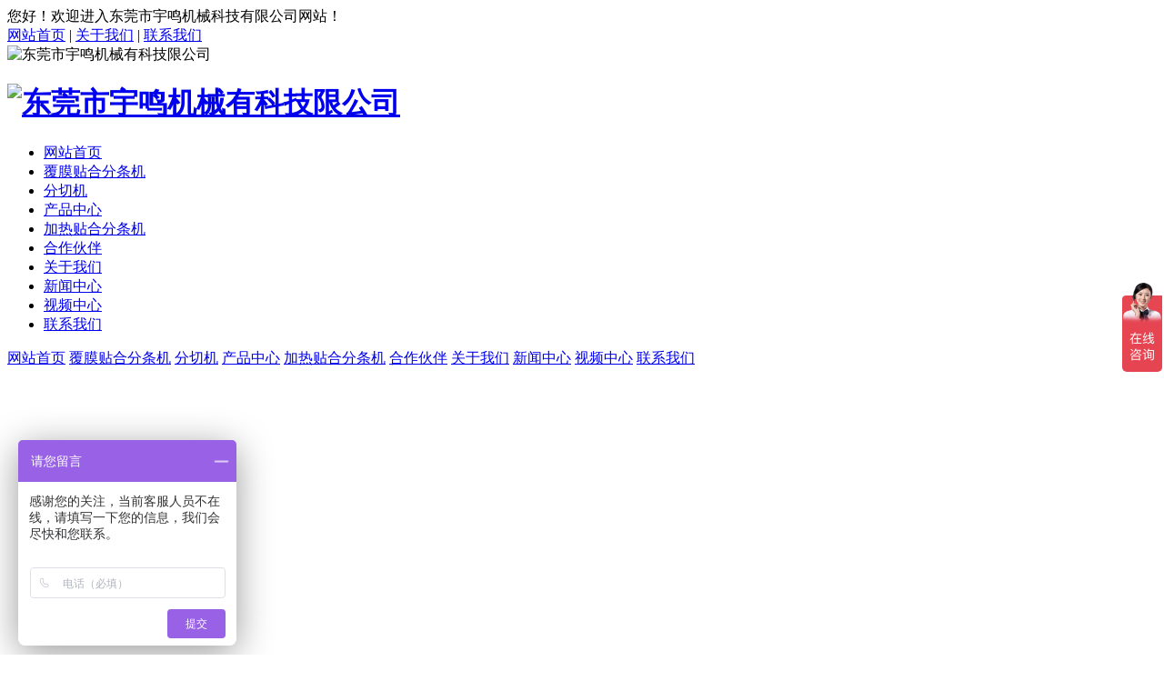

--- FILE ---
content_type: text/html
request_url: http://www.dgyuming.com/html/product_59.html
body_size: 6894
content:
<!DOCTYPE html>
<html>
<head>
	<meta name="renderer" content="webkit">
	<meta charset="utf-8" />
	<meta http-equiv="X-UA-Compatible" content="IE=edge,chrome=1">
	<meta name="author" content="优速网络www.dgyousu.com">
	<meta name="viewport" content="width=device-width, initial-scale=1.0, user-scalable=no" />
	<title>5mm立式分条机-覆膜分切机，分条机，分切机，复卷机，复卷分切机，分切复卷机，自动切台，加热贴合机，复卷裁切机，贴合分条机，圆刀分切机，全自动切台-东莞市宇鸣机械有科技限公司</title>
	<meta name="keywords" content="覆膜分切机，分条机，分切机，复卷机，复卷分切机，分切复卷机，自动切台，加热贴合机，复卷裁切机，贴合分条机，圆刀分切机，全自动切台" />
	<meta name="description" content="东莞市宇鸣机械科技有限公司是专业致力于设计研发纸膜类/胶带类/特种胶带/保护膜/TPU薄膜/导电绝缘材料/光电材料/泡棉等材料的加工分切，分条，贴合，复合，覆合，复卷，展开，剥离，切片，涂胶，涂布，排废设备,收废。电 话：0769-81024569" />
	<link href="/favicon.ico" rel="icon" />
	<link rel="stylesheet" type="text/css" href="http://www.dgyuming.com/staticres/css/font-awesome.min.css" />
	<link rel="stylesheet" type="text/css" href="http://www.dgyuming.com/staticres/css/animate.min.css" />
	<link rel="stylesheet" type="text/css" href="http://www.dgyuming.com/staticres/css/swiper.min.css" />
	<link rel="stylesheet" type="text/css" href="http://www.dgyuming.com/staticres/css/owl.carousel.css" />
	<link rel="stylesheet" type="text/css" href="http://www.dgyuming.com/staticres/css/index.css?v=12345" />
	<script src="http://www.dgyuming.com/staticres/js/jquery-1.11.3.min.js" type="text/javascript"></script>
	<script src="http://www.dgyuming.com/staticres/js/swiper.min.js" type="text/javascript"></script>
	<!--[if lt IE 9]>
	<link rel="stylesheet" type="text/css" href="http://www.dgyuming.com/staticres/css/cssstyle-ie.css" />
	<script src="http://www.dgyuming.com/staticres/js/html5shiv.min.js" type="text/javascript"></script>
	<script src="http://www.dgyuming.com/staticres/js/respond.min.js" type="text/javascript"></script>
	<![endif]-->
	<!--[if IE 9]>
	<link rel="stylesheet" type="text/css" href="http://www.dgyuming.com/staticres/css/style-ie9.css" />
	<![endif]-->
	<script>
var _hmt = _hmt || [];
(function() {
  var hm = document.createElement("script");
  hm.src = "https://hm.baidu.com/hm.js?210a30adc01373dc4f8ae5d25256a10e";
  var s = document.getElementsByTagName("script")[0]; 
  s.parentNode.insertBefore(hm, s);
})();
</script>
</head>
<body>
<!--Headercont-->
<div class="top">

<div class="top1">
  <div class="top-z">您好！欢迎进入东莞市宇鸣机械科技有限公司网站！</div>
   <div class="top-y">
   
   				<a href="/" target="_blank" >网站首页</a> | 						<a href="/html/about_73.html" target="_blank" >关于我们</a> | 						<a href="/html/about_76.html" target="_blank" >联系我们</a>			
</div>
 </div>
 
</div>

<div class="clear"></div>

<div class="header">
<div class="header1">
 <div class="hearder1_tiop"><img src="http://www.dgyuming.com/staticres/upload/2021-06-29/733550446c951fd98087c30c3a77a703.png" alt="东莞市宇鸣机械有科技限公司"/></div>
 </div>
 </div>

<header class="m-header">
	<a href="http://www.dgyuming.com/" title="东莞市宇鸣机械有科技限公司"><h1 class="m-logo"><img src="http://www.dgyuming.com/staticres/images/wap_logo.png" alt="东莞市宇鸣机械有科技限公司"></h1></a>
		<!-- <div class="m-slogan"> -->
		<!-- <p>全国咨询热线：<span>138-2729-6780</span></p> -->
	<!-- </div> -->
	<script type="text/javascript">
	var _one = $('.m-slogan span').html();
		_one = _one.replace(/<br>/, '　');
		$('.m-slogan span').html(_one );
	</script>
	</header>
<!--导航-->
<div class="menu_bj">
<div class="menu">
	    <ul>
		<li class="cur"><a href="/">网站首页</a></li>
		 		 <li><a href="http://www.dgyuming.com/html/productlist_62_1.html">覆膜贴合分条机</a></li>
		 			 <li><a href="http://www.dgyuming.com/html/productlist_63_1.html">分切机</a></li>
		 			 <li><a href="http://www.dgyuming.com/html/productlist_57_1.html">产品中心</a></li>
		 			 <li><a href="http://www.dgyuming.com/html/productlist_65_1.html">加热贴合分条机</a></li>
		 			 <li><a href="http://www.dgyuming.com/html/imglist_60_1.html">合作伙伴</a></li>
		 			 <li><a href="http://www.dgyuming.com/html/about_73.html">关于我们</a></li>
		 			 <li><a href="http://www.dgyuming.com/html/newslist_58_1.html">新闻中心</a></li>
		 			 <li><a href="http://www.dgyuming.com/html/videolist_81_1.html">视频中心</a></li>
		 			 <li><a href="http://www.dgyuming.com/html/about_76.html">联系我们</a></li>
		 		    </ul>
  </div>
</div>
<div class="clear"></div>
<div class="m-nav">
<a href="/">网站首页</a>
		
	<a href="http://www.dgyuming.com/html/productlist_62_1.html">覆膜贴合分条机</a>
	
		
	<a href="http://www.dgyuming.com/html/productlist_63_1.html">分切机</a>
	
		
	<a href="http://www.dgyuming.com/html/productlist_57_1.html">产品中心</a>
	
		
	<a href="http://www.dgyuming.com/html/productlist_65_1.html">加热贴合分条机</a>
	
		
	<a href="http://www.dgyuming.com/html/imglist_60_1.html">合作伙伴</a>
	
		
	<a href="http://www.dgyuming.com/html/about_73.html">关于我们</a>
	
		
	<a href="http://www.dgyuming.com/html/newslist_58_1.html">新闻中心</a>
	
		
	<a href="http://www.dgyuming.com/html/videolist_81_1.html">视频中心</a>
	
		
	<a href="http://www.dgyuming.com/html/about_76.html">联系我们</a>
	
	</div>

<!--Banner-->
<section id="banner">
		<div class="nybanner">
					<div style="background:url(http://www.dgyuming.com/staticres/upload/2021-06-18/45a6b3d43254e8316c2c4f88a058942a.jpg) no-repeat center;height:300px;"></div>
			</div>
	</section>
<div class="g-adv j-slide-auto">
	<ul class="m-box">
				<li>
							<img src="http://www.dgyuming.com/staticres/upload/2021-06-18/f90d9eb1976553689d61bd0d8dba5453.jpg" alt="banner">
					</li>
			</ul>
	<div class="clearfix"></div>
</div>

<!--Crumbs-->
<div class="location">
	<div class="container">
		<span>
			<em>当前位置：</em> 
			<a href="http://www.dgyuming.com/" title="首页">首页</a>
						 » <a href="http://www.dgyuming.com/html/productlist_57_1.html" title="产品中心">产品中心</a>
						 » <a href="http://www.dgyuming.com/html/productlist_66_1.html" title="分条机">分条机</a>
					</span>
	</div>
</div>
<div class="m-location">
	<h3 class="m-btit">
		<a href="http://www.dgyuming.com/" title="首页">首页</a>
				<span></span><a href="http://www.dgyuming.com/html/productlist_57_1.html" title="产品中心">产品中心</a>
				<span></span><a href="http://www.dgyuming.com/html/productlist_66_1.html" title="分条机">分条机</a>
			</h3>
	<div class="clearfix"></div>
</div>
<div class="inside">
	<div class="container">
		<div class="nynav">
			<div class="nyprojc">
				<div class="nyprojc-til">
					<a href="http://www.dgyuming.com/html/productlist_57_1.html" title="产品中心">
						<p>产品中心</p>
						<span></span>
					</a>
				</div>
				<ul id="sidebar1" data-csnow="66" data-class3="">
										<li id="part21_62">
						<a href="http://www.dgyuming.com/html/productlist_62_1.html" title="覆膜贴合分条机"   >
							<span class="dhwz">覆膜贴合分条机</span>
													</a>
											</li>
										<li id="part21_63">
						<a href="http://www.dgyuming.com/html/productlist_63_1.html" title="分切机"   >
							<span class="dhwz">分切机</span>
													</a>
											</li>
										<li id="part21_64">
						<a href="http://www.dgyuming.com/html/productlist_64_1.html" title="复卷机"   >
							<span class="dhwz">复卷机</span>
													</a>
											</li>
										<li id="part21_66">
						<a href="http://www.dgyuming.com/html/productlist_66_1.html" title="分条机"   >
							<span class="dhwz">分条机</span>
													</a>
											</li>
										<li id="part21_68">
						<a href="http://www.dgyuming.com/html/productlist_68_1.html" title="半段分条机"   >
							<span class="dhwz">半段分条机</span>
													</a>
											</li>
										<li id="part21_69">
						<a href="http://www.dgyuming.com/html/productlist_69_1.html" title="切片机"   >
							<span class="dhwz">切片机</span>
													</a>
											</li>
										<li id="part21_70">
						<a href="http://www.dgyuming.com/html/productlist_70_1.html" title="换纸机"   >
							<span class="dhwz">换纸机</span>
													</a>
											</li>
										<li id="part21_84">
						<a href="http://www.dgyuming.com/html/productlist_84_1.html" title="收放卷机"   >
							<span class="dhwz">收放卷机</span>
													</a>
											</li>
										<li id="part21_65">
						<a href="http://www.dgyuming.com/html/productlist_65_1.html" title="加热贴合分条机"   >
							<span class="dhwz">加热贴合分条机</span>
													</a>
											</li>
										<li id="part21_67">
						<a href="http://www.dgyuming.com/html/productlist_67_1.html" title="复卷裁切机"   >
							<span class="dhwz">复卷裁切机</span>
													</a>
											</li>
									</ul>
			</div>
						<div class="nyhotpro">
				<div class="nyjc-til">
					<p>推荐产品</p>
					<i></i>
				</div>
				<div class="bd">
					<ul>
												<li>
							<a href="http://www.dgyuming.com/html/product_108.html" title="无轴上料多功能贴合分条机" >
								<img src="http://www.dgyuming.com/staticres/upload/2022-11-29/7f270f0dc453ac11639d64ed0f1f9809.jpg" alt="无轴上料多功能贴合分条机">
								<p>无轴上料多功能贴合分条机</p>
							</a>
						</li>
												<li>
							<a href="http://www.dgyuming.com/html/product_85.html" title="三层贴合分条机" >
								<img src="http://www.dgyuming.com/staticres/upload/2022-11-29/44162a7ab2886ca786e89d370fbb9d04.jpg" alt="三层贴合分条机">
								<p>三层贴合分条机</p>
							</a>
						</li>
												<li>
							<a href="http://www.dgyuming.com/html/product_107.html" title="收放卷" >
								<img src="http://www.dgyuming.com/staticres/upload/2023-02-09/49ed2f5fd0527d76e7c8af3b95309fa8.jpg" alt="收放卷">
								<p>收放卷</p>
							</a>
						</li>
												<li>
							<a href="http://www.dgyuming.com/html/product_76.html" title="单轴全自动分切机" >
								<img src="http://www.dgyuming.com/staticres/upload/2021-06-18/ff6329acb2deb918af23e0d20ff10f8f.jpg" alt="单轴全自动分切机">
								<p>单轴全自动分切机</p>
							</a>
						</li>
												<li>
							<a href="http://www.dgyuming.com/html/product_110.html" title="四轴分切机" >
								<img src="http://www.dgyuming.com/staticres/upload/2023-02-09/dc3be3f5dcce4f7b5507e0651282f419.jpg" alt="四轴分切机">
								<p>四轴分切机</p>
							</a>
						</li>
												<li>
							<a href="http://www.dgyuming.com/html/product_80.html" title="双轴全自动切台" >
								<img src="http://www.dgyuming.com/staticres/upload/2021-06-28/4277ff43e6675a36683a106fda22c017.jpg" alt="双轴全自动切台">
								<p>双轴全自动切台</p>
							</a>
						</li>
												<li>
							<a href="http://www.dgyuming.com/html/product_56.html" title="加热贴合分条机" >
								<img src="http://www.dgyuming.com/staticres/upload/2021-06-28/9fbbd372a073c554013a2e64802216bd.jpg" alt="加热贴合分条机">
								<p>加热贴合分条机</p>
							</a>
						</li>
												<li>
							<a href="http://www.dgyuming.com/html/product_72.html" title="复卷机" >
								<img src="http://www.dgyuming.com/staticres/upload/2021-06-28/415b76829ab138ba207ec61489af3511.jpg" alt="复卷机">
								<p>复卷机</p>
							</a>
						</li>
												<li>
							<a href="http://www.dgyuming.com/html/product_98.html" title="复卷裁切机" >
								<img src="http://www.dgyuming.com/staticres/upload/2021-06-28/d7cd7cde951fb3eb047594103f70bbfa.jpg" alt="复卷裁切机">
								<p>复卷裁切机</p>
							</a>
						</li>
												<li>
							<a href="http://www.dgyuming.com/html/product_58.html" title="分条机" >
								<img src="http://www.dgyuming.com/staticres/upload/2021-06-28/c79cfe45d5c60402dc96b2e4c2dc3f03.jpg" alt="分条机">
								<p>分条机</p>
							</a>
						</li>
											</ul>
				</div>
			</div>
					</div>
		<div class="nyshow">
			<div class="nyshow-til">
				<h2>分条机</h2>
			</div>
			<dl class="nyproshow-top">
				<dt>
					<div id="MagnifierWrap2">
						<div class="MagnifierMain">
							<img class="MagTargetImg" src="http://www.dgyuming.com/staticres/upload/2021-06-17/7dc4a6437b3f92c9ce581829ab65c4c7.jpg" data-src="http://www.dgyuming.com/staticres/upload/2021-06-17/7dc4a6437b3f92c9ce581829ab65c4c7.jpg" alt="5mm立式分条机">
						</div>
						<span class="spe_leftBtn">&lt;</span>
						<span class="spe_rightBtn">&gt;</span>
						<div class="spec-items">
							<ul>
								<li class="on"><img src="http://www.dgyuming.com/staticres/upload/2021-06-17/7dc4a6437b3f92c9ce581829ab65c4c7.jpg" data-lsrc="http://www.dgyuming.com/staticres/upload/2021-06-17/7dc4a6437b3f92c9ce581829ab65c4c7.jpg" data-maxSrc="http://www.dgyuming.com/staticres/upload/2021-06-17/7dc4a6437b3f92c9ce581829ab65c4c7.jpg"></li>
																<li><img src="http://www.dgyuming.com/staticres/upload/2021-06-17/4b5ca1c64e0e2687494901974de03faa.jpg" data-lsrc="http://www.dgyuming.com/staticres/upload/2021-06-17/4b5ca1c64e0e2687494901974de03faa.jpg" data-maxSrc="http://www.dgyuming.com/staticres/upload/2021-06-17/4b5ca1c64e0e2687494901974de03faa.jpg" alt="5mm立式分条机"></li>
																<li><img src="http://www.dgyuming.com/staticres/upload/2021-06-17/48e1dc86ac781d9d1655a96aaa698d44.jpg" data-lsrc="http://www.dgyuming.com/staticres/upload/2021-06-17/48e1dc86ac781d9d1655a96aaa698d44.jpg" data-maxSrc="http://www.dgyuming.com/staticres/upload/2021-06-17/48e1dc86ac781d9d1655a96aaa698d44.jpg" alt="5mm立式分条机"></li>
															</ul>
						</div>
					</div>
				</dt>
				<dd class="nyproshow-txt">
					<h1>5mm立式分条机</h1>
										<div class="showpro-tel">
						<div class="showpro-telx">
							<img src="http://www.dgyuming.com/staticres/images/showpro-tel.png" />
							<div class="showpro-telcon">
								<p>全国咨询热线：</p>
								<span>138-2729-6780</span>
							</div>
						</div>
						<a href="http://wpa.qq.com/msgrd?v=3&uin=&site=qq&menu=yes" >立即咨询</a>
					</div>
				</dd>
			</dl>
									<div class="jiathis">
				<div class="jiathis_style">
					<div class="bdsharebuttonbox bdshare-button-style0-16" data-bd-bind="1600831623046">
						<span class="jiathis_txt">分享到：</span>
						<a href="#" class="bds_qzone" data-cmd="qzone" title="分享到QQ空间"></a>
						<a href="#" class="bds_tsina" data-cmd="tsina" title="分享到新浪微博"></a>
						<a href="#" class="bds_tqq" data-cmd="tqq" title="分享到腾讯微博"></a>
						<a href="#" class="bds_renren" data-cmd="renren" title="分享到人人网"></a>
						<a href="#" class="bds_weixin" data-cmd="weixin" title="分享到微信"></a>
						<a href="#" class="bds_more" data-cmd="more"></a>
					</div>
					<script>window._bd_share_config={"common":{"bdSnsKey":{},"bdText":"","bdMini":"2","bdMiniList":false,"bdPic":"","bdStyle":"0","bdSize":"16"},"share":{}};with(document)0[(getElementsByTagName('head')[0]||body).appendChild(createElement('script')).src='http://bdimg.share.baidu.com/static/api/js/share.js?v=89860593.js?cdnversion='+~(-new Date()/36e5)];</script>
				</div>
			</div>
			<div class="ny-page">
				<div class="ny-pagea">
					<a class="fl" href="javasctipt:;">上一篇<span class="hidden-xs-down">：没有了</span></a>
				</div>
				<div class="ny-pagea">
					<a class="fr" href="http://www.dgyuming.com/html/product_58.html">下一篇<span class="hidden-xs-down">：分条机</span></a>
				</div>
			</div>
						<div class="nyaboutpro">
				<h3>相关推荐</h3>
			</div>
			<ul class="list-unstyled owl-carousel" id="abprolist">
								<li class="item">
					<a href="http://www.dgyuming.com/html/product_58.html" title="分条机" >
						<div class="abpro-img">
							<img src="http://www.dgyuming.com/staticres/upload/2021-06-28/c79cfe45d5c60402dc96b2e4c2dc3f03.jpg" alt="分条机" />
						</div>
						<p class="dhwz transition300em">分条机</p>
					</a>
				</li>
								<li class="item">
					<a href="http://www.dgyuming.com/html/product_51.html" title="母卷单面带胶PE保护膜复卷分条机" >
						<div class="abpro-img">
							<img src="http://www.dgyuming.com/staticres/upload/2021-06-17/8506229972615df7fb38b0f0b5da93dc.jpg" alt="母卷单面带胶PE保护膜复卷分条机" />
						</div>
						<p class="dhwz transition300em">母卷单面带胶PE保护膜复卷分条机</p>
					</a>
				</li>
								<li class="item">
					<a href="http://www.dgyuming.com/html/product_60.html" title="厂家低价定制分条机" >
						<div class="abpro-img">
							<img src="http://www.dgyuming.com/staticres/upload/2021-06-17/20c4d1133346d2c13383ebc1f7d9fa08.jpg" alt="厂家低价定制分条机" />
						</div>
						<p class="dhwz transition300em">厂家低价定制分条机</p>
					</a>
				</li>
							</ul>
									<div class="nyhotnews">
				<h3>推荐新闻</h3>
			</div>
			<ul class="nyhotnews-list">
								<li>
					<a class="dhwz" href="http://www.dgyuming.com/html/news_29.html" title="行业分化加剧 机械工业或稳中有进" >行业分化加剧 机械工业或稳中有进</a>
					<span>2016-07-25</span>
				</li>
								<li>
					<a class="dhwz" href="http://www.dgyuming.com/html/news_34.html" title="DC53模具质量因素的影响力" >DC53模具质量因素的影响力</a>
					<span>2016-07-25</span>
				</li>
							</ul>
					</div>
		<div class="clear"></div>
	</div>
</div>
<script src="http://www.dgyuming.com/staticres/js/zoomimg.js" type="text/javascript"></script>

<!--底部通用-->
<div class="whitebg">
<div class="lbottom">
  <p> 东莞市宇鸣精密机械有限公司<br>
    地址：东莞市桥头镇岭头社区环村路201号</p>

</div>



<section style="height:2.5rem;"></section>
<footer class="footbox">
	<ul class="flexbox">
		<li><a href="/"><img src="http://www.dgyuming.com/staticres/images/icon1s.png">首页</a></li>    
		<li><a  href="tel:138-2729-6780"><img src="http://www.dgyuming.com/staticres/images/icon2.png">电话</a></li>    
		<li><a href="/html/about_73.html"><img src="http://www.dgyuming.com/staticres/images/icon4.png">简介</a></li>    
		<li><a href="/html/about_76.html"><img src="http://www.dgyuming.com/staticres/images/icon3.png">联系</a></li>    
    </ul>
</footer>



</div>
<div class="f_bj"> 
 <div class="footer"> 
  <div class="f_nav"> 
    <a class="cur" href="/" title="网站首页">网站首页</a> 
							
				<a href="http://www.dgyuming.com/html/productlist_62_1.html" title="覆膜贴合分条机"   >覆膜贴合分条机</a>
		
						
				<a href="http://www.dgyuming.com/html/productlist_63_1.html" title="分切机"   >分切机</a>
		
						
				<a href="http://www.dgyuming.com/html/productlist_57_1.html" title="产品中心"   >产品中心</a>
		
						
				<a href="http://www.dgyuming.com/html/productlist_65_1.html" title="加热贴合分条机"   >加热贴合分条机</a>
		
						
				<a href="http://www.dgyuming.com/html/imglist_60_1.html" title="合作伙伴"   >合作伙伴</a>
		
						
				<a href="http://www.dgyuming.com/html/about_73.html" title="关于我们"   >关于我们</a>
		
						
				<a href="http://www.dgyuming.com/html/newslist_58_1.html" title="新闻中心"   >新闻中心</a>
		
						
				<a href="http://www.dgyuming.com/html/videolist_81_1.html" title="视频中心"   >视频中心</a>
		
						
				<a href="http://www.dgyuming.com/html/about_76.html" title="联系我们"   >联系我们</a>
		
			  </div> 
  <div class="f_logo"> 
   <a href="/"><img alt="宇鸣" src="http://www.dgyuming.com/staticres/upload/2021-06-16/a2e888ad1a91972a3fe4cb5cc419bdfd.jpg"></a> 
  </div> 
  <div class="f_con"> 
 <p>东莞市宇鸣机械科技有限公司<br/>手机：13827296780/13751286780</p><p>电 话：0769-82939039<br/>备案号：<a href="https://beian.miit.gov.cn/#/Integrated/index" target="_blank">粤ICP备16115576号</a> <br/> 地 址：东莞市桥头镇岭头村塘头夏路202号</p>
  
  </div> 
  <div class="f_code"> 
   <img alt="" src="http://www.dgyuming.com/staticres/upload/2021-06-16/15e63ca8578a06cee00c4a2e2b47b4e6.png"> 
   <em>扫一扫，关注我们</em> 
  </div> 
 </div>   
</div>



	
<!-- <div class="m-nav"> -->
<!-- <a href="/">网站首页</a> -->
	<!--  -->

	<!-- <a href="http://www.dgyuming.com/html/productlist_62_1.html">覆膜贴合分条机</a> -->

		<!--  -->

	<!-- <a href="http://www.dgyuming.com/html/productlist_63_1.html">分切机</a> -->

		<!--  -->

	<!-- <a href="http://www.dgyuming.com/html/productlist_57_1.html">产品中心</a> -->

		<!--  -->

	<!-- <a href="http://www.dgyuming.com/html/productlist_65_1.html">加热贴合分条机</a> -->

		<!--  -->

	<!-- <a href="http://www.dgyuming.com/html/imglist_60_1.html">合作伙伴</a> -->

		<!--  -->

	<!-- <a href="http://www.dgyuming.com/html/about_73.html">关于我们</a> -->

		<!--  -->

	<!-- <a href="http://www.dgyuming.com/html/newslist_58_1.html">新闻中心</a> -->

		<!--  -->

	<!-- <a href="http://www.dgyuming.com/html/videolist_81_1.html">视频中心</a> -->

		<!--  -->

	<!-- <a href="http://www.dgyuming.com/html/about_76.html">联系我们</a> -->

		<!--  -->

<!-- </div> -->
<!-- <div class="m-fewm"> -->
	<!--  -->
	<!-- <div class="m-wx"> -->
		<!-- <img src="http://www.dgyuming.com/staticres/upload/2021-06-16/15e63ca8578a06cee00c4a2e2b47b4e6.png" alt="扫一扫，关注我们"> -->
		<!-- <p>扫一扫，关注我们"</p> -->
	<!-- </div> -->
	<!--  -->

<!-- </div> -->
<!-- <div class="m-fbtn"> -->
	<!-- <a href="javascript:;" class="rolltop"> -->
		<!-- <i class="fa fa-arrow-up"></i> -->
		<!-- <span>回到顶部</span> -->
	<!-- </a> -->
	<!-- <a href="tel:138-2729-6780"> -->
		<!-- <i class="fa fa-phone"></i> -->
		<!-- <span>电话咨询</span> -->
	<!-- </a> -->
	<!-- <a href="https://uri.amap.com/marker?position=114.086278,23.012572&amp;name=东莞市宇鸣机械有科技限公司"> -->
		<!-- <i class="fa fa-map-marker"></i> -->
		<!-- <span>在线地图</span> -->
	<!-- </a> -->
	<!-- <a href="/"> -->
		<!-- <i class="fa fa-home"></i> -->
		<!-- <span>返回首页</span> -->
	<!-- </a> -->
<!-- </div> -->
	<script src="http://www.dgyuming.com/staticres/js/bootstrap.min.js" type="text/javascript"></script>
	<script src="http://www.dgyuming.com/staticres/js/jquery.SuperSlide.2.1.1.js" type="text/javascript"></script>
	<script src="http://www.dgyuming.com/staticres/js/smoothproducts.min.js" type="text/javascript"></script>
	<script src="http://www.dgyuming.com/staticres/js/owl.carousel.js" type="text/javascript"></script>
	<script src="http://www.dgyuming.com/staticres/js/wow.min.js" type="text/javascript"></script>
	<script src="http://www.dgyuming.com/staticres/js/custom.js" type="text/javascript"></script>
	<script src="http://www.dgyuming.com/staticres/js/core.js" type="text/javascript"></script>
	<script src="http://www.dgyuming.com/staticres/js/fun.inc.js" type="text/javascript"></script>
	<script src="http://www.dgyuming.com/staticres/js/jquery.TouchSlider.1.2.4.js" type="text/javascript"></script>
	<script src="http://www.dgyuming.com/staticres/js/jquery.bxslider.js" type="text/javascript"></script>
	<script src="http://www.dgyuming.com/staticres/js/wap.js" type="text/javascript"></script>
	<script src="http://www.dgyuming.com/staticres/js/index.js" type="text/javascript"></script>
	
   	<script src="http://pv.sohu.com/cityjson?ie=utf-8"></script>
	<script type="text/javascript">
	    var url = window.location.href;
	    var ip = returnCitySN.cip;
	    var area = returnCitySN.cname;
	    var browser = getExploreName();
		var visit = document.referrer;
		if( visit.indexOf("baidu")>0 || visit.indexOf("sogou")>0 || visit.indexOf("soso")>0 || visit.indexOf("sm")>0 || visit.indexOf("uc")>0 || visit.indexOf("bing")>0 || visit.indexOf("yahoo")>0 || visit.indexOf("so")>0 )
		{
			visit = 4;//搜索引擎
		}
		else if( visit.indexOf("http://www.dgyuming.com/")>-1)
		{
			visit = 3;//站内来源
		}
		else if( visit)
		{
			visit = 2;//外链链接
		}
		else
		{
			visit = 1;//直接访问
		}
	    var action = "http://www.dgyuming.com/api/gateway.php?method=Statistics.reportingData&appid=117&sesskey=";
	    $.ajax({
          type    : "POST",
          url     : action,
          cache   : false,
          dataType: "json",
          data    :{'url':url,'ip':ip,'area':area,'browser':browser,'visit':visit},
          success : function (data) {
              console.log('yes');
              },
          error   : function (e) {
              console.log('n');
              }
      });
      function getExploreName(){
         var userAgent = navigator.userAgent;
         if(userAgent.indexOf("Opera") > -1 || userAgent.indexOf("OPR") > -1){
           return 'Opera';
         }
         else if(userAgent.indexOf("compatible") > -1 && userAgent.indexOf("MSIE") > -1){
           return 'IE';
         }
         else if(userAgent.indexOf("Edge") > -1){
            return 'Edge';
         }
         else if(userAgent.indexOf("Firefox") > -1){
            return 'Firefox';
         }
         else if(userAgent.indexOf("Safari") > -1 && userAgent.indexOf("Chrome") == -1){
           return 'Safari';
         }
         else if(userAgent.indexOf("Chrome") > -1 && userAgent.indexOf("Safari") > -1){
            return 'Chrome';
         }
         else if(!!window.ActiveXObject || "ActiveXObject" in window){
            return 'IE>=11';
         }
         else{
          return 'Unkonwn';
         }
      }
	</script>

	</body>
</html>